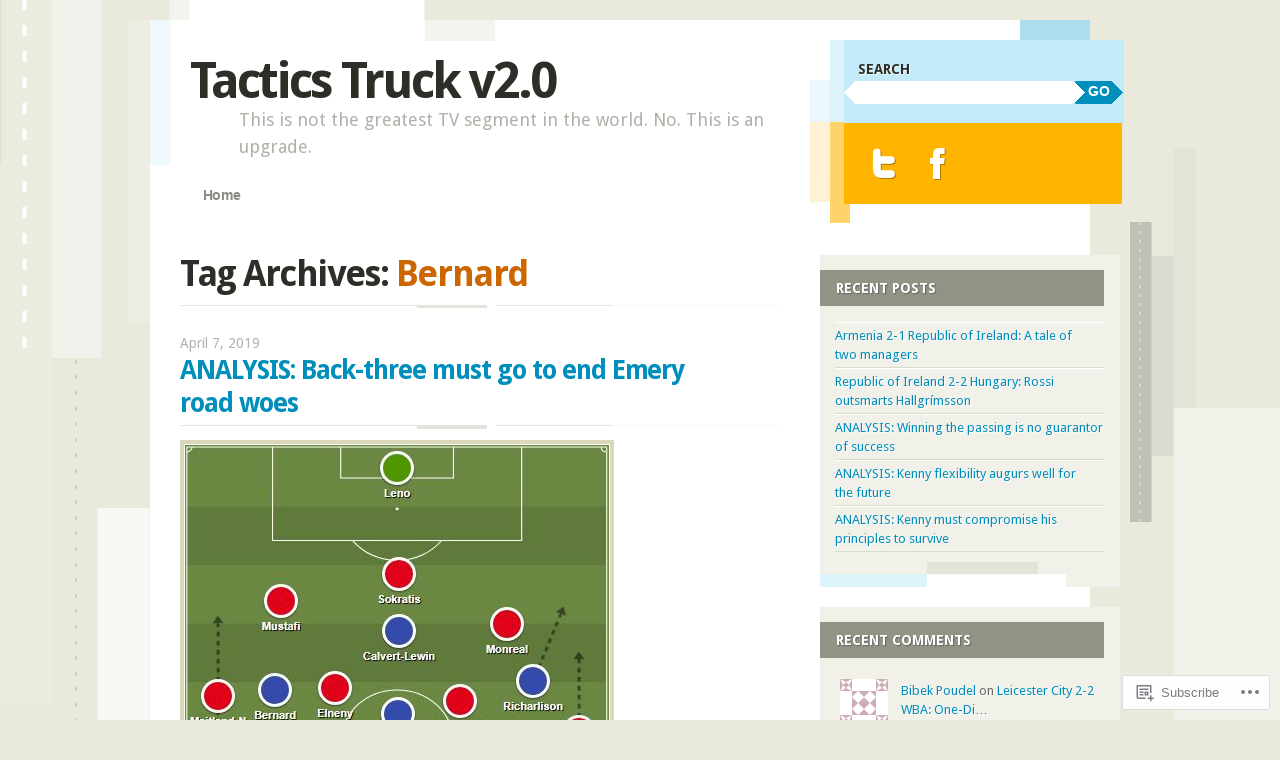

--- FILE ---
content_type: text/html; charset=UTF-8
request_url: https://tacticstruck2.com/tag/bernard/
body_size: 17222
content:
<!DOCTYPE html>
<!--[if IE 8]>
<html id="ie8" lang="en">
<![endif]-->
<!--[if IE 9]>
<html id="ie9" lang="en">
<![endif]-->
<!--[if !(IE)]><!-->
<html lang="en">
<!--<![endif]-->
<head>
<meta charset="UTF-8" />
<meta name="viewport" content="width=device-width" />
<title>Bernard | Tactics Truck v2.0</title>
<link rel="profile" href="http://gmpg.org/xfn/11" />
<link rel="pingback" href="https://tacticstruck2.com/xmlrpc.php" />
<!--[if lt IE 9]>
<script src="https://s0.wp.com/wp-content/themes/pub/splendio/js/html5.js?m=1326922520i" type="text/javascript"></script>
<![endif]-->

<meta name='robots' content='max-image-preview:large' />

<!-- Async WordPress.com Remote Login -->
<script id="wpcom_remote_login_js">
var wpcom_remote_login_extra_auth = '';
function wpcom_remote_login_remove_dom_node_id( element_id ) {
	var dom_node = document.getElementById( element_id );
	if ( dom_node ) { dom_node.parentNode.removeChild( dom_node ); }
}
function wpcom_remote_login_remove_dom_node_classes( class_name ) {
	var dom_nodes = document.querySelectorAll( '.' + class_name );
	for ( var i = 0; i < dom_nodes.length; i++ ) {
		dom_nodes[ i ].parentNode.removeChild( dom_nodes[ i ] );
	}
}
function wpcom_remote_login_final_cleanup() {
	wpcom_remote_login_remove_dom_node_classes( "wpcom_remote_login_msg" );
	wpcom_remote_login_remove_dom_node_id( "wpcom_remote_login_key" );
	wpcom_remote_login_remove_dom_node_id( "wpcom_remote_login_validate" );
	wpcom_remote_login_remove_dom_node_id( "wpcom_remote_login_js" );
	wpcom_remote_login_remove_dom_node_id( "wpcom_request_access_iframe" );
	wpcom_remote_login_remove_dom_node_id( "wpcom_request_access_styles" );
}

// Watch for messages back from the remote login
window.addEventListener( "message", function( e ) {
	if ( e.origin === "https://r-login.wordpress.com" ) {
		var data = {};
		try {
			data = JSON.parse( e.data );
		} catch( e ) {
			wpcom_remote_login_final_cleanup();
			return;
		}

		if ( data.msg === 'LOGIN' ) {
			// Clean up the login check iframe
			wpcom_remote_login_remove_dom_node_id( "wpcom_remote_login_key" );

			var id_regex = new RegExp( /^[0-9]+$/ );
			var token_regex = new RegExp( /^.*|.*|.*$/ );
			if (
				token_regex.test( data.token )
				&& id_regex.test( data.wpcomid )
			) {
				// We have everything we need to ask for a login
				var script = document.createElement( "script" );
				script.setAttribute( "id", "wpcom_remote_login_validate" );
				script.src = '/remote-login.php?wpcom_remote_login=validate'
					+ '&wpcomid=' + data.wpcomid
					+ '&token=' + encodeURIComponent( data.token )
					+ '&host=' + window.location.protocol
					+ '//' + window.location.hostname
					+ '&postid=8649'
					+ '&is_singular=';
				document.body.appendChild( script );
			}

			return;
		}

		// Safari ITP, not logged in, so redirect
		if ( data.msg === 'LOGIN-REDIRECT' ) {
			window.location = 'https://wordpress.com/log-in?redirect_to=' + window.location.href;
			return;
		}

		// Safari ITP, storage access failed, remove the request
		if ( data.msg === 'LOGIN-REMOVE' ) {
			var css_zap = 'html { -webkit-transition: margin-top 1s; transition: margin-top 1s; } /* 9001 */ html { margin-top: 0 !important; } * html body { margin-top: 0 !important; } @media screen and ( max-width: 782px ) { html { margin-top: 0 !important; } * html body { margin-top: 0 !important; } }';
			var style_zap = document.createElement( 'style' );
			style_zap.type = 'text/css';
			style_zap.appendChild( document.createTextNode( css_zap ) );
			document.body.appendChild( style_zap );

			var e = document.getElementById( 'wpcom_request_access_iframe' );
			e.parentNode.removeChild( e );

			document.cookie = 'wordpress_com_login_access=denied; path=/; max-age=31536000';

			return;
		}

		// Safari ITP
		if ( data.msg === 'REQUEST_ACCESS' ) {
			console.log( 'request access: safari' );

			// Check ITP iframe enable/disable knob
			if ( wpcom_remote_login_extra_auth !== 'safari_itp_iframe' ) {
				return;
			}

			// If we are in a "private window" there is no ITP.
			var private_window = false;
			try {
				var opendb = window.openDatabase( null, null, null, null );
			} catch( e ) {
				private_window = true;
			}

			if ( private_window ) {
				console.log( 'private window' );
				return;
			}

			var iframe = document.createElement( 'iframe' );
			iframe.id = 'wpcom_request_access_iframe';
			iframe.setAttribute( 'scrolling', 'no' );
			iframe.setAttribute( 'sandbox', 'allow-storage-access-by-user-activation allow-scripts allow-same-origin allow-top-navigation-by-user-activation' );
			iframe.src = 'https://r-login.wordpress.com/remote-login.php?wpcom_remote_login=request_access&origin=' + encodeURIComponent( data.origin ) + '&wpcomid=' + encodeURIComponent( data.wpcomid );

			var css = 'html { -webkit-transition: margin-top 1s; transition: margin-top 1s; } /* 9001 */ html { margin-top: 46px !important; } * html body { margin-top: 46px !important; } @media screen and ( max-width: 660px ) { html { margin-top: 71px !important; } * html body { margin-top: 71px !important; } #wpcom_request_access_iframe { display: block; height: 71px !important; } } #wpcom_request_access_iframe { border: 0px; height: 46px; position: fixed; top: 0; left: 0; width: 100%; min-width: 100%; z-index: 99999; background: #23282d; } ';

			var style = document.createElement( 'style' );
			style.type = 'text/css';
			style.id = 'wpcom_request_access_styles';
			style.appendChild( document.createTextNode( css ) );
			document.body.appendChild( style );

			document.body.appendChild( iframe );
		}

		if ( data.msg === 'DONE' ) {
			wpcom_remote_login_final_cleanup();
		}
	}
}, false );

// Inject the remote login iframe after the page has had a chance to load
// more critical resources
window.addEventListener( "DOMContentLoaded", function( e ) {
	var iframe = document.createElement( "iframe" );
	iframe.style.display = "none";
	iframe.setAttribute( "scrolling", "no" );
	iframe.setAttribute( "id", "wpcom_remote_login_key" );
	iframe.src = "https://r-login.wordpress.com/remote-login.php"
		+ "?wpcom_remote_login=key"
		+ "&origin=aHR0cHM6Ly90YWN0aWNzdHJ1Y2syLmNvbQ%3D%3D"
		+ "&wpcomid=62265764"
		+ "&time=" + Math.floor( Date.now() / 1000 );
	document.body.appendChild( iframe );
}, false );
</script>
<link rel='dns-prefetch' href='//s0.wp.com' />
<link rel='dns-prefetch' href='//fonts-api.wp.com' />
<link rel="alternate" type="application/rss+xml" title="Tactics Truck v2.0 &raquo; Feed" href="https://tacticstruck2.com/feed/" />
<link rel="alternate" type="application/rss+xml" title="Tactics Truck v2.0 &raquo; Comments Feed" href="https://tacticstruck2.com/comments/feed/" />
<link rel="alternate" type="application/rss+xml" title="Tactics Truck v2.0 &raquo; Bernard Tag Feed" href="https://tacticstruck2.com/tag/bernard/feed/" />
	<script type="text/javascript">
		/* <![CDATA[ */
		function addLoadEvent(func) {
			var oldonload = window.onload;
			if (typeof window.onload != 'function') {
				window.onload = func;
			} else {
				window.onload = function () {
					oldonload();
					func();
				}
			}
		}
		/* ]]> */
	</script>
	<style id='wp-emoji-styles-inline-css'>

	img.wp-smiley, img.emoji {
		display: inline !important;
		border: none !important;
		box-shadow: none !important;
		height: 1em !important;
		width: 1em !important;
		margin: 0 0.07em !important;
		vertical-align: -0.1em !important;
		background: none !important;
		padding: 0 !important;
	}
/*# sourceURL=wp-emoji-styles-inline-css */
</style>
<link crossorigin='anonymous' rel='stylesheet' id='all-css-2-1' href='/wp-content/plugins/gutenberg-core/v22.2.0/build/styles/block-library/style.css?m=1764855221i&cssminify=yes' type='text/css' media='all' />
<style id='wp-block-library-inline-css'>
.has-text-align-justify {
	text-align:justify;
}
.has-text-align-justify{text-align:justify;}

/*# sourceURL=wp-block-library-inline-css */
</style><style id='global-styles-inline-css'>
:root{--wp--preset--aspect-ratio--square: 1;--wp--preset--aspect-ratio--4-3: 4/3;--wp--preset--aspect-ratio--3-4: 3/4;--wp--preset--aspect-ratio--3-2: 3/2;--wp--preset--aspect-ratio--2-3: 2/3;--wp--preset--aspect-ratio--16-9: 16/9;--wp--preset--aspect-ratio--9-16: 9/16;--wp--preset--color--black: #000000;--wp--preset--color--cyan-bluish-gray: #abb8c3;--wp--preset--color--white: #ffffff;--wp--preset--color--pale-pink: #f78da7;--wp--preset--color--vivid-red: #cf2e2e;--wp--preset--color--luminous-vivid-orange: #ff6900;--wp--preset--color--luminous-vivid-amber: #fcb900;--wp--preset--color--light-green-cyan: #7bdcb5;--wp--preset--color--vivid-green-cyan: #00d084;--wp--preset--color--pale-cyan-blue: #8ed1fc;--wp--preset--color--vivid-cyan-blue: #0693e3;--wp--preset--color--vivid-purple: #9b51e0;--wp--preset--gradient--vivid-cyan-blue-to-vivid-purple: linear-gradient(135deg,rgb(6,147,227) 0%,rgb(155,81,224) 100%);--wp--preset--gradient--light-green-cyan-to-vivid-green-cyan: linear-gradient(135deg,rgb(122,220,180) 0%,rgb(0,208,130) 100%);--wp--preset--gradient--luminous-vivid-amber-to-luminous-vivid-orange: linear-gradient(135deg,rgb(252,185,0) 0%,rgb(255,105,0) 100%);--wp--preset--gradient--luminous-vivid-orange-to-vivid-red: linear-gradient(135deg,rgb(255,105,0) 0%,rgb(207,46,46) 100%);--wp--preset--gradient--very-light-gray-to-cyan-bluish-gray: linear-gradient(135deg,rgb(238,238,238) 0%,rgb(169,184,195) 100%);--wp--preset--gradient--cool-to-warm-spectrum: linear-gradient(135deg,rgb(74,234,220) 0%,rgb(151,120,209) 20%,rgb(207,42,186) 40%,rgb(238,44,130) 60%,rgb(251,105,98) 80%,rgb(254,248,76) 100%);--wp--preset--gradient--blush-light-purple: linear-gradient(135deg,rgb(255,206,236) 0%,rgb(152,150,240) 100%);--wp--preset--gradient--blush-bordeaux: linear-gradient(135deg,rgb(254,205,165) 0%,rgb(254,45,45) 50%,rgb(107,0,62) 100%);--wp--preset--gradient--luminous-dusk: linear-gradient(135deg,rgb(255,203,112) 0%,rgb(199,81,192) 50%,rgb(65,88,208) 100%);--wp--preset--gradient--pale-ocean: linear-gradient(135deg,rgb(255,245,203) 0%,rgb(182,227,212) 50%,rgb(51,167,181) 100%);--wp--preset--gradient--electric-grass: linear-gradient(135deg,rgb(202,248,128) 0%,rgb(113,206,126) 100%);--wp--preset--gradient--midnight: linear-gradient(135deg,rgb(2,3,129) 0%,rgb(40,116,252) 100%);--wp--preset--font-size--small: 13px;--wp--preset--font-size--medium: 20px;--wp--preset--font-size--large: 36px;--wp--preset--font-size--x-large: 42px;--wp--preset--font-family--albert-sans: 'Albert Sans', sans-serif;--wp--preset--font-family--alegreya: Alegreya, serif;--wp--preset--font-family--arvo: Arvo, serif;--wp--preset--font-family--bodoni-moda: 'Bodoni Moda', serif;--wp--preset--font-family--bricolage-grotesque: 'Bricolage Grotesque', sans-serif;--wp--preset--font-family--cabin: Cabin, sans-serif;--wp--preset--font-family--chivo: Chivo, sans-serif;--wp--preset--font-family--commissioner: Commissioner, sans-serif;--wp--preset--font-family--cormorant: Cormorant, serif;--wp--preset--font-family--courier-prime: 'Courier Prime', monospace;--wp--preset--font-family--crimson-pro: 'Crimson Pro', serif;--wp--preset--font-family--dm-mono: 'DM Mono', monospace;--wp--preset--font-family--dm-sans: 'DM Sans', sans-serif;--wp--preset--font-family--dm-serif-display: 'DM Serif Display', serif;--wp--preset--font-family--domine: Domine, serif;--wp--preset--font-family--eb-garamond: 'EB Garamond', serif;--wp--preset--font-family--epilogue: Epilogue, sans-serif;--wp--preset--font-family--fahkwang: Fahkwang, sans-serif;--wp--preset--font-family--figtree: Figtree, sans-serif;--wp--preset--font-family--fira-sans: 'Fira Sans', sans-serif;--wp--preset--font-family--fjalla-one: 'Fjalla One', sans-serif;--wp--preset--font-family--fraunces: Fraunces, serif;--wp--preset--font-family--gabarito: Gabarito, system-ui;--wp--preset--font-family--ibm-plex-mono: 'IBM Plex Mono', monospace;--wp--preset--font-family--ibm-plex-sans: 'IBM Plex Sans', sans-serif;--wp--preset--font-family--ibarra-real-nova: 'Ibarra Real Nova', serif;--wp--preset--font-family--instrument-serif: 'Instrument Serif', serif;--wp--preset--font-family--inter: Inter, sans-serif;--wp--preset--font-family--josefin-sans: 'Josefin Sans', sans-serif;--wp--preset--font-family--jost: Jost, sans-serif;--wp--preset--font-family--libre-baskerville: 'Libre Baskerville', serif;--wp--preset--font-family--libre-franklin: 'Libre Franklin', sans-serif;--wp--preset--font-family--literata: Literata, serif;--wp--preset--font-family--lora: Lora, serif;--wp--preset--font-family--merriweather: Merriweather, serif;--wp--preset--font-family--montserrat: Montserrat, sans-serif;--wp--preset--font-family--newsreader: Newsreader, serif;--wp--preset--font-family--noto-sans-mono: 'Noto Sans Mono', sans-serif;--wp--preset--font-family--nunito: Nunito, sans-serif;--wp--preset--font-family--open-sans: 'Open Sans', sans-serif;--wp--preset--font-family--overpass: Overpass, sans-serif;--wp--preset--font-family--pt-serif: 'PT Serif', serif;--wp--preset--font-family--petrona: Petrona, serif;--wp--preset--font-family--piazzolla: Piazzolla, serif;--wp--preset--font-family--playfair-display: 'Playfair Display', serif;--wp--preset--font-family--plus-jakarta-sans: 'Plus Jakarta Sans', sans-serif;--wp--preset--font-family--poppins: Poppins, sans-serif;--wp--preset--font-family--raleway: Raleway, sans-serif;--wp--preset--font-family--roboto: Roboto, sans-serif;--wp--preset--font-family--roboto-slab: 'Roboto Slab', serif;--wp--preset--font-family--rubik: Rubik, sans-serif;--wp--preset--font-family--rufina: Rufina, serif;--wp--preset--font-family--sora: Sora, sans-serif;--wp--preset--font-family--source-sans-3: 'Source Sans 3', sans-serif;--wp--preset--font-family--source-serif-4: 'Source Serif 4', serif;--wp--preset--font-family--space-mono: 'Space Mono', monospace;--wp--preset--font-family--syne: Syne, sans-serif;--wp--preset--font-family--texturina: Texturina, serif;--wp--preset--font-family--urbanist: Urbanist, sans-serif;--wp--preset--font-family--work-sans: 'Work Sans', sans-serif;--wp--preset--spacing--20: 0.44rem;--wp--preset--spacing--30: 0.67rem;--wp--preset--spacing--40: 1rem;--wp--preset--spacing--50: 1.5rem;--wp--preset--spacing--60: 2.25rem;--wp--preset--spacing--70: 3.38rem;--wp--preset--spacing--80: 5.06rem;--wp--preset--shadow--natural: 6px 6px 9px rgba(0, 0, 0, 0.2);--wp--preset--shadow--deep: 12px 12px 50px rgba(0, 0, 0, 0.4);--wp--preset--shadow--sharp: 6px 6px 0px rgba(0, 0, 0, 0.2);--wp--preset--shadow--outlined: 6px 6px 0px -3px rgb(255, 255, 255), 6px 6px rgb(0, 0, 0);--wp--preset--shadow--crisp: 6px 6px 0px rgb(0, 0, 0);}:where(.is-layout-flex){gap: 0.5em;}:where(.is-layout-grid){gap: 0.5em;}body .is-layout-flex{display: flex;}.is-layout-flex{flex-wrap: wrap;align-items: center;}.is-layout-flex > :is(*, div){margin: 0;}body .is-layout-grid{display: grid;}.is-layout-grid > :is(*, div){margin: 0;}:where(.wp-block-columns.is-layout-flex){gap: 2em;}:where(.wp-block-columns.is-layout-grid){gap: 2em;}:where(.wp-block-post-template.is-layout-flex){gap: 1.25em;}:where(.wp-block-post-template.is-layout-grid){gap: 1.25em;}.has-black-color{color: var(--wp--preset--color--black) !important;}.has-cyan-bluish-gray-color{color: var(--wp--preset--color--cyan-bluish-gray) !important;}.has-white-color{color: var(--wp--preset--color--white) !important;}.has-pale-pink-color{color: var(--wp--preset--color--pale-pink) !important;}.has-vivid-red-color{color: var(--wp--preset--color--vivid-red) !important;}.has-luminous-vivid-orange-color{color: var(--wp--preset--color--luminous-vivid-orange) !important;}.has-luminous-vivid-amber-color{color: var(--wp--preset--color--luminous-vivid-amber) !important;}.has-light-green-cyan-color{color: var(--wp--preset--color--light-green-cyan) !important;}.has-vivid-green-cyan-color{color: var(--wp--preset--color--vivid-green-cyan) !important;}.has-pale-cyan-blue-color{color: var(--wp--preset--color--pale-cyan-blue) !important;}.has-vivid-cyan-blue-color{color: var(--wp--preset--color--vivid-cyan-blue) !important;}.has-vivid-purple-color{color: var(--wp--preset--color--vivid-purple) !important;}.has-black-background-color{background-color: var(--wp--preset--color--black) !important;}.has-cyan-bluish-gray-background-color{background-color: var(--wp--preset--color--cyan-bluish-gray) !important;}.has-white-background-color{background-color: var(--wp--preset--color--white) !important;}.has-pale-pink-background-color{background-color: var(--wp--preset--color--pale-pink) !important;}.has-vivid-red-background-color{background-color: var(--wp--preset--color--vivid-red) !important;}.has-luminous-vivid-orange-background-color{background-color: var(--wp--preset--color--luminous-vivid-orange) !important;}.has-luminous-vivid-amber-background-color{background-color: var(--wp--preset--color--luminous-vivid-amber) !important;}.has-light-green-cyan-background-color{background-color: var(--wp--preset--color--light-green-cyan) !important;}.has-vivid-green-cyan-background-color{background-color: var(--wp--preset--color--vivid-green-cyan) !important;}.has-pale-cyan-blue-background-color{background-color: var(--wp--preset--color--pale-cyan-blue) !important;}.has-vivid-cyan-blue-background-color{background-color: var(--wp--preset--color--vivid-cyan-blue) !important;}.has-vivid-purple-background-color{background-color: var(--wp--preset--color--vivid-purple) !important;}.has-black-border-color{border-color: var(--wp--preset--color--black) !important;}.has-cyan-bluish-gray-border-color{border-color: var(--wp--preset--color--cyan-bluish-gray) !important;}.has-white-border-color{border-color: var(--wp--preset--color--white) !important;}.has-pale-pink-border-color{border-color: var(--wp--preset--color--pale-pink) !important;}.has-vivid-red-border-color{border-color: var(--wp--preset--color--vivid-red) !important;}.has-luminous-vivid-orange-border-color{border-color: var(--wp--preset--color--luminous-vivid-orange) !important;}.has-luminous-vivid-amber-border-color{border-color: var(--wp--preset--color--luminous-vivid-amber) !important;}.has-light-green-cyan-border-color{border-color: var(--wp--preset--color--light-green-cyan) !important;}.has-vivid-green-cyan-border-color{border-color: var(--wp--preset--color--vivid-green-cyan) !important;}.has-pale-cyan-blue-border-color{border-color: var(--wp--preset--color--pale-cyan-blue) !important;}.has-vivid-cyan-blue-border-color{border-color: var(--wp--preset--color--vivid-cyan-blue) !important;}.has-vivid-purple-border-color{border-color: var(--wp--preset--color--vivid-purple) !important;}.has-vivid-cyan-blue-to-vivid-purple-gradient-background{background: var(--wp--preset--gradient--vivid-cyan-blue-to-vivid-purple) !important;}.has-light-green-cyan-to-vivid-green-cyan-gradient-background{background: var(--wp--preset--gradient--light-green-cyan-to-vivid-green-cyan) !important;}.has-luminous-vivid-amber-to-luminous-vivid-orange-gradient-background{background: var(--wp--preset--gradient--luminous-vivid-amber-to-luminous-vivid-orange) !important;}.has-luminous-vivid-orange-to-vivid-red-gradient-background{background: var(--wp--preset--gradient--luminous-vivid-orange-to-vivid-red) !important;}.has-very-light-gray-to-cyan-bluish-gray-gradient-background{background: var(--wp--preset--gradient--very-light-gray-to-cyan-bluish-gray) !important;}.has-cool-to-warm-spectrum-gradient-background{background: var(--wp--preset--gradient--cool-to-warm-spectrum) !important;}.has-blush-light-purple-gradient-background{background: var(--wp--preset--gradient--blush-light-purple) !important;}.has-blush-bordeaux-gradient-background{background: var(--wp--preset--gradient--blush-bordeaux) !important;}.has-luminous-dusk-gradient-background{background: var(--wp--preset--gradient--luminous-dusk) !important;}.has-pale-ocean-gradient-background{background: var(--wp--preset--gradient--pale-ocean) !important;}.has-electric-grass-gradient-background{background: var(--wp--preset--gradient--electric-grass) !important;}.has-midnight-gradient-background{background: var(--wp--preset--gradient--midnight) !important;}.has-small-font-size{font-size: var(--wp--preset--font-size--small) !important;}.has-medium-font-size{font-size: var(--wp--preset--font-size--medium) !important;}.has-large-font-size{font-size: var(--wp--preset--font-size--large) !important;}.has-x-large-font-size{font-size: var(--wp--preset--font-size--x-large) !important;}.has-albert-sans-font-family{font-family: var(--wp--preset--font-family--albert-sans) !important;}.has-alegreya-font-family{font-family: var(--wp--preset--font-family--alegreya) !important;}.has-arvo-font-family{font-family: var(--wp--preset--font-family--arvo) !important;}.has-bodoni-moda-font-family{font-family: var(--wp--preset--font-family--bodoni-moda) !important;}.has-bricolage-grotesque-font-family{font-family: var(--wp--preset--font-family--bricolage-grotesque) !important;}.has-cabin-font-family{font-family: var(--wp--preset--font-family--cabin) !important;}.has-chivo-font-family{font-family: var(--wp--preset--font-family--chivo) !important;}.has-commissioner-font-family{font-family: var(--wp--preset--font-family--commissioner) !important;}.has-cormorant-font-family{font-family: var(--wp--preset--font-family--cormorant) !important;}.has-courier-prime-font-family{font-family: var(--wp--preset--font-family--courier-prime) !important;}.has-crimson-pro-font-family{font-family: var(--wp--preset--font-family--crimson-pro) !important;}.has-dm-mono-font-family{font-family: var(--wp--preset--font-family--dm-mono) !important;}.has-dm-sans-font-family{font-family: var(--wp--preset--font-family--dm-sans) !important;}.has-dm-serif-display-font-family{font-family: var(--wp--preset--font-family--dm-serif-display) !important;}.has-domine-font-family{font-family: var(--wp--preset--font-family--domine) !important;}.has-eb-garamond-font-family{font-family: var(--wp--preset--font-family--eb-garamond) !important;}.has-epilogue-font-family{font-family: var(--wp--preset--font-family--epilogue) !important;}.has-fahkwang-font-family{font-family: var(--wp--preset--font-family--fahkwang) !important;}.has-figtree-font-family{font-family: var(--wp--preset--font-family--figtree) !important;}.has-fira-sans-font-family{font-family: var(--wp--preset--font-family--fira-sans) !important;}.has-fjalla-one-font-family{font-family: var(--wp--preset--font-family--fjalla-one) !important;}.has-fraunces-font-family{font-family: var(--wp--preset--font-family--fraunces) !important;}.has-gabarito-font-family{font-family: var(--wp--preset--font-family--gabarito) !important;}.has-ibm-plex-mono-font-family{font-family: var(--wp--preset--font-family--ibm-plex-mono) !important;}.has-ibm-plex-sans-font-family{font-family: var(--wp--preset--font-family--ibm-plex-sans) !important;}.has-ibarra-real-nova-font-family{font-family: var(--wp--preset--font-family--ibarra-real-nova) !important;}.has-instrument-serif-font-family{font-family: var(--wp--preset--font-family--instrument-serif) !important;}.has-inter-font-family{font-family: var(--wp--preset--font-family--inter) !important;}.has-josefin-sans-font-family{font-family: var(--wp--preset--font-family--josefin-sans) !important;}.has-jost-font-family{font-family: var(--wp--preset--font-family--jost) !important;}.has-libre-baskerville-font-family{font-family: var(--wp--preset--font-family--libre-baskerville) !important;}.has-libre-franklin-font-family{font-family: var(--wp--preset--font-family--libre-franklin) !important;}.has-literata-font-family{font-family: var(--wp--preset--font-family--literata) !important;}.has-lora-font-family{font-family: var(--wp--preset--font-family--lora) !important;}.has-merriweather-font-family{font-family: var(--wp--preset--font-family--merriweather) !important;}.has-montserrat-font-family{font-family: var(--wp--preset--font-family--montserrat) !important;}.has-newsreader-font-family{font-family: var(--wp--preset--font-family--newsreader) !important;}.has-noto-sans-mono-font-family{font-family: var(--wp--preset--font-family--noto-sans-mono) !important;}.has-nunito-font-family{font-family: var(--wp--preset--font-family--nunito) !important;}.has-open-sans-font-family{font-family: var(--wp--preset--font-family--open-sans) !important;}.has-overpass-font-family{font-family: var(--wp--preset--font-family--overpass) !important;}.has-pt-serif-font-family{font-family: var(--wp--preset--font-family--pt-serif) !important;}.has-petrona-font-family{font-family: var(--wp--preset--font-family--petrona) !important;}.has-piazzolla-font-family{font-family: var(--wp--preset--font-family--piazzolla) !important;}.has-playfair-display-font-family{font-family: var(--wp--preset--font-family--playfair-display) !important;}.has-plus-jakarta-sans-font-family{font-family: var(--wp--preset--font-family--plus-jakarta-sans) !important;}.has-poppins-font-family{font-family: var(--wp--preset--font-family--poppins) !important;}.has-raleway-font-family{font-family: var(--wp--preset--font-family--raleway) !important;}.has-roboto-font-family{font-family: var(--wp--preset--font-family--roboto) !important;}.has-roboto-slab-font-family{font-family: var(--wp--preset--font-family--roboto-slab) !important;}.has-rubik-font-family{font-family: var(--wp--preset--font-family--rubik) !important;}.has-rufina-font-family{font-family: var(--wp--preset--font-family--rufina) !important;}.has-sora-font-family{font-family: var(--wp--preset--font-family--sora) !important;}.has-source-sans-3-font-family{font-family: var(--wp--preset--font-family--source-sans-3) !important;}.has-source-serif-4-font-family{font-family: var(--wp--preset--font-family--source-serif-4) !important;}.has-space-mono-font-family{font-family: var(--wp--preset--font-family--space-mono) !important;}.has-syne-font-family{font-family: var(--wp--preset--font-family--syne) !important;}.has-texturina-font-family{font-family: var(--wp--preset--font-family--texturina) !important;}.has-urbanist-font-family{font-family: var(--wp--preset--font-family--urbanist) !important;}.has-work-sans-font-family{font-family: var(--wp--preset--font-family--work-sans) !important;}
/*# sourceURL=global-styles-inline-css */
</style>

<style id='classic-theme-styles-inline-css'>
/*! This file is auto-generated */
.wp-block-button__link{color:#fff;background-color:#32373c;border-radius:9999px;box-shadow:none;text-decoration:none;padding:calc(.667em + 2px) calc(1.333em + 2px);font-size:1.125em}.wp-block-file__button{background:#32373c;color:#fff;text-decoration:none}
/*# sourceURL=/wp-includes/css/classic-themes.min.css */
</style>
<link crossorigin='anonymous' rel='stylesheet' id='all-css-4-1' href='/_static/??-eJx9jEEOAiEQBD/kQECjeDC+ZWEnijIwYWA3/l72op689KFTVXplCCU3zE1z6reYRYfiUwlP0VYZpwxIJE4IFRd10HOU9iFA2iuhCiI7/ROiDt9WxfETT20jCOc4YUIa2D9t5eGA91xRBMZS7ATtPkTZvCtdzNEZt7f2fHq8Afl7R7w=&cssminify=yes' type='text/css' media='all' />
<link rel='stylesheet' id='droid-sans-css' href='https://fonts-api.wp.com/css?family=Droid+Sans%3Aregular%2Cbold&#038;ver=20120821' media='all' />
<link crossorigin='anonymous' rel='stylesheet' id='all-css-6-1' href='/_static/??-eJyFi9EKwjAMAH/IGEbHxAfxW7YaayRNytIy/PtNfFEEfbuDO1wKRNNKWrHeKJNjaRN6EdILG3p9CO2j+w7/lKzxVcNSouWvJzco0hKr40yTWNow4Va96a8pkYFYHCubfghcZeT5uZ7zqTv03XAMoQ/3Fbf7UVI=&cssminify=yes' type='text/css' media='all' />
<link crossorigin='anonymous' rel='stylesheet' id='print-css-7-1' href='/wp-content/mu-plugins/global-print/global-print.css?m=1465851035i&cssminify=yes' type='text/css' media='print' />
<style id='jetpack-global-styles-frontend-style-inline-css'>
:root { --font-headings: unset; --font-base: unset; --font-headings-default: -apple-system,BlinkMacSystemFont,"Segoe UI",Roboto,Oxygen-Sans,Ubuntu,Cantarell,"Helvetica Neue",sans-serif; --font-base-default: -apple-system,BlinkMacSystemFont,"Segoe UI",Roboto,Oxygen-Sans,Ubuntu,Cantarell,"Helvetica Neue",sans-serif;}
/*# sourceURL=jetpack-global-styles-frontend-style-inline-css */
</style>
<link crossorigin='anonymous' rel='stylesheet' id='all-css-10-1' href='/wp-content/themes/h4/global.css?m=1420737423i&cssminify=yes' type='text/css' media='all' />
<script type="text/javascript" id="wpcom-actionbar-placeholder-js-extra">
/* <![CDATA[ */
var actionbardata = {"siteID":"62265764","postID":"0","siteURL":"https://tacticstruck2.com","xhrURL":"https://tacticstruck2.com/wp-admin/admin-ajax.php","nonce":"f23bfaeb8e","isLoggedIn":"","statusMessage":"","subsEmailDefault":"instantly","proxyScriptUrl":"https://s0.wp.com/wp-content/js/wpcom-proxy-request.js?m=1513050504i&amp;ver=20211021","i18n":{"followedText":"New posts from this site will now appear in your \u003Ca href=\"https://wordpress.com/reader\"\u003EReader\u003C/a\u003E","foldBar":"Collapse this bar","unfoldBar":"Expand this bar","shortLinkCopied":"Shortlink copied to clipboard."}};
//# sourceURL=wpcom-actionbar-placeholder-js-extra
/* ]]> */
</script>
<script type="text/javascript" id="jetpack-mu-wpcom-settings-js-before">
/* <![CDATA[ */
var JETPACK_MU_WPCOM_SETTINGS = {"assetsUrl":"https://s0.wp.com/wp-content/mu-plugins/jetpack-mu-wpcom-plugin/moon/jetpack_vendor/automattic/jetpack-mu-wpcom/src/build/"};
//# sourceURL=jetpack-mu-wpcom-settings-js-before
/* ]]> */
</script>
<script crossorigin='anonymous' type='text/javascript'  src='/_static/??-eJyFjUsOwjAMBS9E6kLFb4E4C6SmdZQ4IXbU9vZNJZDYsXqLmdGDKRkbWZEVnED2alKO89I42UFlxNaXHmWD7l0wL59pAvFfyQQa8kPxV/6+6YihJqk8QZJH7ilu/auwVYos1b+H2/58aI9de7pc3QqWfz7T'></script>
<script type="text/javascript" id="rlt-proxy-js-after">
/* <![CDATA[ */
	rltInitialize( {"token":null,"iframeOrigins":["https:\/\/widgets.wp.com"]} );
//# sourceURL=rlt-proxy-js-after
/* ]]> */
</script>
<link rel="EditURI" type="application/rsd+xml" title="RSD" href="https://tacticstruck2.wordpress.com/xmlrpc.php?rsd" />
<meta name="generator" content="WordPress.com" />

<!-- Jetpack Open Graph Tags -->
<meta property="og:type" content="website" />
<meta property="og:title" content="Bernard &#8211; Tactics Truck v2.0" />
<meta property="og:url" content="https://tacticstruck2.com/tag/bernard/" />
<meta property="og:site_name" content="Tactics Truck v2.0" />
<meta property="og:image" content="https://s0.wp.com/i/blank.jpg?m=1383295312i" />
<meta property="og:image:width" content="200" />
<meta property="og:image:height" content="200" />
<meta property="og:image:alt" content="" />
<meta property="og:locale" content="en_US" />
<meta name="twitter:creator" content="@alanob2112" />
<meta name="twitter:site" content="@alanob2112" />

<!-- End Jetpack Open Graph Tags -->
<link rel="shortcut icon" type="image/x-icon" href="https://s0.wp.com/i/favicon.ico?m=1713425267i" sizes="16x16 24x24 32x32 48x48" />
<link rel="icon" type="image/x-icon" href="https://s0.wp.com/i/favicon.ico?m=1713425267i" sizes="16x16 24x24 32x32 48x48" />
<link rel="apple-touch-icon" href="https://s0.wp.com/i/webclip.png?m=1713868326i" />
<link rel='openid.server' href='https://tacticstruck2.com/?openidserver=1' />
<link rel='openid.delegate' href='https://tacticstruck2.com/' />
<link rel="search" type="application/opensearchdescription+xml" href="https://tacticstruck2.com/osd.xml" title="Tactics Truck v2.0" />
<link rel="search" type="application/opensearchdescription+xml" href="https://s1.wp.com/opensearch.xml" title="WordPress.com" />
<style type="text/css">.recentcomments a{display:inline !important;padding:0 !important;margin:0 !important;}</style>		<style type="text/css">
			.recentcomments a {
				display: inline !important;
				padding: 0 !important;
				margin: 0 !important;
			}

			table.recentcommentsavatartop img.avatar, table.recentcommentsavatarend img.avatar {
				border: 0px;
				margin: 0;
			}

			table.recentcommentsavatartop a, table.recentcommentsavatarend a {
				border: 0px !important;
				background-color: transparent !important;
			}

			td.recentcommentsavatarend, td.recentcommentsavatartop {
				padding: 0px 0px 1px 0px;
				margin: 0px;
			}

			td.recentcommentstextend {
				border: none !important;
				padding: 0px 0px 2px 10px;
			}

			.rtl td.recentcommentstextend {
				padding: 0px 10px 2px 0px;
			}

			td.recentcommentstexttop {
				border: none;
				padding: 0px 0px 0px 10px;
			}

			.rtl td.recentcommentstexttop {
				padding: 0px 10px 0px 0px;
			}
		</style>
		<meta name="description" content="Posts about Bernard written by Alan O&#039;Brien" />
			<link rel="stylesheet" id="custom-css-css" type="text/css" href="https://s0.wp.com/?custom-css=1&#038;csblog=4dgaw&#038;cscache=6&#038;csrev=5" />
			</head>

<body class="archive tag tag-bernard tag-98686 wp-theme-pubsplendio customizer-styles-applied jetpack-reblog-enabled">
	<div id="wrapper" class="hfeed">
				<div id="header">
			<div id="branding">
				<header id="masthead" role="banner">
					<hgroup>
						<h1 class="site-title"><a href="https://tacticstruck2.com/" title="Tactics Truck v2.0" rel="home">Tactics Truck v2.0</a></h1>
						<h2 class="site-description">This is not the greatest TV segment in the world. No. This is an upgrade.</h2>
					</hgroup>

					<nav role="navigation" class="site-navigation">
						<h1 class="assistive-text">Main menu</h1>
						<div class="assistive-text skip-link"><a href="#content" title="Skip to content">Skip to content</a></div>

						<div class="menu"><ul>
<li ><a href="https://tacticstruck2.com/">Home</a></li></ul></div>
					</nav>
				</header>
			</div><!-- #branding -->

			<div id="header-auxiliary">
				<div class="header-search">
					<form method="get" action="#">
						<fieldset>
							<p class="search-title">Search</p>
							<input type="text" value="" name="s" /><button type="submit">GO</button>
						 </fieldset>
					 </form>
				 </div><!-- .header-search -->

									 <div class="syndicate">
						  <ul class="fade">
							
															<li><a class="twitter-link" href="https://twitter.com/alanob2112" title="Twitter"><span>Twitter</span></a></li>
							
															<li><a class="facebook-link" href="https://www.facebook.com/alanob" title="Facebook"><span>Facebook</span></a></li>
													</ul>
					 </div><!-- .syndicate -->
							</div><!-- #header-auxiliary -->

			<div id="header-image" role="banner">
							</div><!-- #header-image -->
		</div><!-- #header -->

		<div id="container">
		<section id="primary">
			<div id="content" role="main">

			
				<header class="page-header">
					<h1 class="page-title">
						Tag Archives: <span>Bernard</span>					</h1>
									</header>

				
								
					
<article id="post-8649" class="post-8649 post type-post status-publish format-standard has-post-thumbnail hentry category-england category-premier-league tag-alexandre-lacazette tag-arsenal tag-bernard tag-dominic-calvert-lewin tag-english-premier-league tag-everton tag-everton-1-0-arsenal tag-gylfi-sigurdsson tag-henrikh-mkhitaryan tag-marco-silva tag-mesut-ozil tag-phil-jagielka tag-seamus-coleman tag-unai-emery">
	<header class="entry-header">
					<div class="entry-date">
				<a href="https://tacticstruck2.com/2019/04/07/analysis-back-three-must-go-to-end-emery-road-woes/" title="4:39 pm" rel="bookmark"><time class="entry-date" datetime="2019-04-07T16:39:35+00:00" pubdate>April 7, 2019</time></a>			</div><!-- .entry-date -->
							<h1 class="entry-title"><a href="https://tacticstruck2.com/2019/04/07/analysis-back-three-must-go-to-end-emery-road-woes/" rel="bookmark">ANALYSIS: Back-three must go to end Emery road&nbsp;woes</a></h1>
			</header><!-- .entry-header -->

		<div class="entry-content">
		<div class="entry-thumbnail"><a href="https://tacticstruck2.com/2019/04/07/analysis-back-three-must-go-to-end-emery-road-woes/" title="Permalink to ANALYSIS: Back-three must go to end Emery road&nbsp;woes" rel="bookmark"><img width="424" height="591" src="https://tacticstruck2.com/wp-content/uploads/2019/04/evears_2019.jpg?w=424" class="attachment-large size-large wp-post-image" alt="" decoding="async" srcset="https://tacticstruck2.com/wp-content/uploads/2019/04/evears_2019.jpg 424w, https://tacticstruck2.com/wp-content/uploads/2019/04/evears_2019.jpg?w=108 108w, https://tacticstruck2.com/wp-content/uploads/2019/04/evears_2019.jpg?w=215 215w" sizes="(max-width: 424px) 100vw, 424px" data-attachment-id="8650" data-permalink="https://tacticstruck2.com/2019/04/07/analysis-back-three-must-go-to-end-emery-road-woes/evears_2019/#main" data-orig-file="https://tacticstruck2.com/wp-content/uploads/2019/04/evears_2019.jpg" data-orig-size="424,591" data-comments-opened="1" data-image-meta="{&quot;aperture&quot;:&quot;0&quot;,&quot;credit&quot;:&quot;Alan O&#039;Brien&quot;,&quot;camera&quot;:&quot;&quot;,&quot;caption&quot;:&quot;&quot;,&quot;created_timestamp&quot;:&quot;1554653937&quot;,&quot;copyright&quot;:&quot;&quot;,&quot;focal_length&quot;:&quot;0&quot;,&quot;iso&quot;:&quot;0&quot;,&quot;shutter_speed&quot;:&quot;0&quot;,&quot;title&quot;:&quot;&quot;,&quot;orientation&quot;:&quot;0&quot;}" data-image-title="EVEARS_2019" data-image-description="" data-image-caption="" data-medium-file="https://tacticstruck2.com/wp-content/uploads/2019/04/evears_2019.jpg?w=215" data-large-file="https://tacticstruck2.com/wp-content/uploads/2019/04/evears_2019.jpg?w=424" /></a></div>		<h4><strong><em>Alan O&#8217;Brien</em></strong>  <a href="https://twitter.com/alanob2112" class="twitter-follow-button" data-show-count="false" data-text-color="#333333" data-link-color="#ec8500">Follow @alanob2112</a></h4>
<p>With six Premier League games remaining, Arsenal have already matched last season&#8217;s 63-point tally. Notwithstanding some early teething problems, few would dispute that Unai Emery has quickly swept up the mess left by his predecessor, Arsene Wenger. The Gunners&#8217; longstanding problem with travel sickness, however, is proving more difficult to remedy. Arsenal possess only the 10th-best away record in this league. And Emery has only his own tactical uncertainty to blame. <a href="https://tacticstruck2.com/2019/04/07/analysis-back-three-must-go-to-end-emery-road-woes/#more-8649" class="more-link">Continue reading <span class="meta-nav">&rarr;</span></a></p>
			</div><!-- .entry-content -->
	
	<ul class="entry-meta fade">
								<li class="cat-links">
				Posted in <a href="https://tacticstruck2.com/category/england/" rel="category tag">England</a>, <a href="https://tacticstruck2.com/category/england/premier-league/" rel="category tag">Premier League</a>			</li>
			
			<li class="tag-links">Tagged <a href="https://tacticstruck2.com/tag/alexandre-lacazette/" rel="tag">Alexandre Lacazette</a>, <a href="https://tacticstruck2.com/tag/arsenal/" rel="tag">Arsenal</a>, <a href="https://tacticstruck2.com/tag/bernard/" rel="tag">Bernard</a>, <a href="https://tacticstruck2.com/tag/dominic-calvert-lewin/" rel="tag">Dominic Calvert-Lewin</a>, <a href="https://tacticstruck2.com/tag/english-premier-league/" rel="tag">English Premier League</a>, <a href="https://tacticstruck2.com/tag/everton/" rel="tag">Everton</a>, <a href="https://tacticstruck2.com/tag/everton-1-0-arsenal/" rel="tag">Everton 1-0 Arsenal</a>, <a href="https://tacticstruck2.com/tag/gylfi-sigurdsson/" rel="tag">Gylfi Sigurdsson</a>, <a href="https://tacticstruck2.com/tag/henrikh-mkhitaryan/" rel="tag">Henrikh Mkhitaryan</a>, <a href="https://tacticstruck2.com/tag/marco-silva/" rel="tag">Marco Silva</a>, <a href="https://tacticstruck2.com/tag/mesut-ozil/" rel="tag">Mesut Ozil</a>, <a href="https://tacticstruck2.com/tag/phil-jagielka/" rel="tag">Phil Jagielka</a>, <a href="https://tacticstruck2.com/tag/seamus-coleman/" rel="tag">Seamus Coleman</a>, <a href="https://tacticstruck2.com/tag/unai-emery/" rel="tag">Unai Emery</a></li>
		
				<li class="comments-link"><a href="https://tacticstruck2.com/2019/04/07/analysis-back-three-must-go-to-end-emery-road-woes/#respond">Leave a comment</a></li>
		
			</ul><!-- #entry-meta -->
</article><!-- #post-8649 -->
				
					<nav id="nav-below" class="site-navigation paging-navigation">
		<h1 class="assistive-text">Post navigation</h1>

	
	</nav><!-- #nav-below -->
	
			
			</div><!-- #content -->
		</section><!-- #primary -->

		<div id="secondary" class="widget-area" role="complementary">
						
		<aside id="recent-posts-2" class="widget widget_recent_entries">
		<h1 class="widget-title">Recent Posts</h1>
		<ul>
											<li>
					<a href="https://tacticstruck2.com/2025/09/10/armenia-2-1-republic-of-ireland-a-tale-of-two-managers/">Armenia 2-1 Republic of Ireland: A tale of two&nbsp;managers</a>
									</li>
											<li>
					<a href="https://tacticstruck2.com/2025/09/08/republic-of-ireland-2-2-hungary-rossi-outsmarts-hallgrimsson/">Republic of Ireland 2-2 Hungary: Rossi outsmarts&nbsp;Hallgrímsson</a>
									</li>
											<li>
					<a href="https://tacticstruck2.com/2020/10/16/analysis-winning-the-passing-is-no-guarantor-of-success/">ANALYSIS: Winning the passing is no guarantor of&nbsp;success</a>
									</li>
											<li>
					<a href="https://tacticstruck2.com/2020/10/09/analysis-kenny-flexibility-augurs-well-for-the-future/">ANALYSIS: Kenny flexibility augurs well for the&nbsp;future</a>
									</li>
											<li>
					<a href="https://tacticstruck2.com/2020/09/06/analysis-kenny-must-compromise-his-principles-to-survive/">ANALYSIS: Kenny must compromise his principles to&nbsp;survive</a>
									</li>
					</ul>

		</aside><aside id="recent-comments-2" class="widget widget_recent_comments"><h1 class="widget-title">Recent Comments</h1>				<table class="recentcommentsavatar" cellspacing="0" cellpadding="0" border="0">
					<tr><td title="Bibek Poudel" class="recentcommentsavatartop" style="height:48px; width:48px;"><a href="https://medium.com/@bibek.poudel" rel="nofollow"><img referrerpolicy="no-referrer" alt='Bibek Poudel&#039;s avatar' src='https://1.gravatar.com/avatar/1ddcc181705e25fef37ed1aeafd6963c5598806b9519d333a08c377548772be3?s=48&#038;d=identicon&#038;r=G' srcset='https://1.gravatar.com/avatar/1ddcc181705e25fef37ed1aeafd6963c5598806b9519d333a08c377548772be3?s=48&#038;d=identicon&#038;r=G 1x, https://1.gravatar.com/avatar/1ddcc181705e25fef37ed1aeafd6963c5598806b9519d333a08c377548772be3?s=72&#038;d=identicon&#038;r=G 1.5x, https://1.gravatar.com/avatar/1ddcc181705e25fef37ed1aeafd6963c5598806b9519d333a08c377548772be3?s=96&#038;d=identicon&#038;r=G 2x, https://1.gravatar.com/avatar/1ddcc181705e25fef37ed1aeafd6963c5598806b9519d333a08c377548772be3?s=144&#038;d=identicon&#038;r=G 3x, https://1.gravatar.com/avatar/1ddcc181705e25fef37ed1aeafd6963c5598806b9519d333a08c377548772be3?s=192&#038;d=identicon&#038;r=G 4x' class='avatar avatar-48' height='48' width='48' loading='lazy' decoding='async' /></a></td><td class="recentcommentstexttop" style=""><a href="https://medium.com/@bibek.poudel" rel="nofollow">Bibek Poudel</a> on <a href="https://tacticstruck2.com/2016/03/01/leicester-city-2-2-wba-one-dimensionality-of-unlucky-leicester-may-be-overstated/comment-page-1/#comment-17158">Leicester City 2-2 WBA: One-Di&hellip;</a></td></tr><tr><td title="ANALYSIS: Winning the passing is no guarantor of success | Tactics Truck v2.0" class="recentcommentsavatarend" style="height:48px; width:48px;"><a href="https://tacticstruck2.com/2020/10/16/analysis-winning-the-passing-is-no-guarantor-of-success/" rel="nofollow"></a></td><td class="recentcommentstextend" style=""><a href="https://tacticstruck2.com/2020/10/16/analysis-winning-the-passing-is-no-guarantor-of-success/" rel="nofollow">ANALYSIS: Winning th&hellip;</a> on <a href="https://tacticstruck2.com/2020/10/09/analysis-kenny-flexibility-augurs-well-for-the-future/comment-page-1/#comment-16238">ANALYSIS: Kenny flexibility au&hellip;</a></td></tr><tr><td title="Melbourne Marvels" class="recentcommentsavatarend" style="height:48px; width:48px;"><a href="http://melbinmarvels.wordpress.com" rel="nofollow"><img referrerpolicy="no-referrer" alt='Melbourne Marvels&#039;s avatar' src='https://1.gravatar.com/avatar/72ab3f8982f5923d0c17923fc281a665ed3b7902eb1327d5988825c522562a75?s=48&#038;d=identicon&#038;r=G' srcset='https://1.gravatar.com/avatar/72ab3f8982f5923d0c17923fc281a665ed3b7902eb1327d5988825c522562a75?s=48&#038;d=identicon&#038;r=G 1x, https://1.gravatar.com/avatar/72ab3f8982f5923d0c17923fc281a665ed3b7902eb1327d5988825c522562a75?s=72&#038;d=identicon&#038;r=G 1.5x, https://1.gravatar.com/avatar/72ab3f8982f5923d0c17923fc281a665ed3b7902eb1327d5988825c522562a75?s=96&#038;d=identicon&#038;r=G 2x, https://1.gravatar.com/avatar/72ab3f8982f5923d0c17923fc281a665ed3b7902eb1327d5988825c522562a75?s=144&#038;d=identicon&#038;r=G 3x, https://1.gravatar.com/avatar/72ab3f8982f5923d0c17923fc281a665ed3b7902eb1327d5988825c522562a75?s=192&#038;d=identicon&#038;r=G 4x' class='avatar avatar-48' height='48' width='48' loading='lazy' decoding='async' /></a></td><td class="recentcommentstextend" style=""><a href="http://melbinmarvels.wordpress.com" rel="nofollow">Melbourne Marvels</a> on <a href="https://tacticstruck2.com/2020/10/09/analysis-kenny-flexibility-augurs-well-for-the-future/comment-page-1/#comment-16233">ANALYSIS: Kenny flexibility au&hellip;</a></td></tr><tr><td title="ANALYSIS: Kenny flexibility augurs well for the future | Tactics Truck v2.0" class="recentcommentsavatarend" style="height:48px; width:48px;"><a href="https://tacticstruck2.com/2020/10/09/analysis-kenny-flexibility-augurs-well-for-the-future/" rel="nofollow"></a></td><td class="recentcommentstextend" style=""><a href="https://tacticstruck2.com/2020/10/09/analysis-kenny-flexibility-augurs-well-for-the-future/" rel="nofollow">ANALYSIS: Kenny flex&hellip;</a> on <a href="https://tacticstruck2.com/2020/09/06/analysis-kenny-must-compromise-his-principles-to-survive/comment-page-1/#comment-16230">ANALYSIS: Kenny must compromis&hellip;</a></td></tr><tr><td title="ANALYSIS: Kenny flexibility augurs well for the future | Tactics Truck v2.0" class="recentcommentsavatarend" style="height:48px; width:48px;"><a href="https://tacticstruck2.com/2020/10/09/analysis-kenny-flexibility-augurs-well-for-the-future/" rel="nofollow"></a></td><td class="recentcommentstextend" style=""><a href="https://tacticstruck2.com/2020/10/09/analysis-kenny-flexibility-augurs-well-for-the-future/" rel="nofollow">ANALYSIS: Kenny flex&hellip;</a> on <a href="https://tacticstruck2.com/2020/09/03/analysis-kennys-vision-of-mccarthy-is-a-mirage/comment-page-1/#comment-16229">ANALYSIS: Kenny&#8217;s vision&hellip;</a></td></tr>				</table>
				</aside><aside id="archives-2" class="widget widget_archive"><h1 class="widget-title">Archives</h1>
			<ul>
					<li><a href='https://tacticstruck2.com/2025/09/'>September 2025</a></li>
	<li><a href='https://tacticstruck2.com/2020/10/'>October 2020</a></li>
	<li><a href='https://tacticstruck2.com/2020/09/'>September 2020</a></li>
	<li><a href='https://tacticstruck2.com/2019/04/'>April 2019</a></li>
	<li><a href='https://tacticstruck2.com/2019/03/'>March 2019</a></li>
	<li><a href='https://tacticstruck2.com/2019/02/'>February 2019</a></li>
	<li><a href='https://tacticstruck2.com/2019/01/'>January 2019</a></li>
	<li><a href='https://tacticstruck2.com/2018/12/'>December 2018</a></li>
	<li><a href='https://tacticstruck2.com/2018/11/'>November 2018</a></li>
	<li><a href='https://tacticstruck2.com/2018/10/'>October 2018</a></li>
	<li><a href='https://tacticstruck2.com/2018/09/'>September 2018</a></li>
	<li><a href='https://tacticstruck2.com/2018/08/'>August 2018</a></li>
	<li><a href='https://tacticstruck2.com/2018/07/'>July 2018</a></li>
	<li><a href='https://tacticstruck2.com/2018/06/'>June 2018</a></li>
	<li><a href='https://tacticstruck2.com/2018/05/'>May 2018</a></li>
	<li><a href='https://tacticstruck2.com/2018/04/'>April 2018</a></li>
	<li><a href='https://tacticstruck2.com/2018/03/'>March 2018</a></li>
	<li><a href='https://tacticstruck2.com/2018/02/'>February 2018</a></li>
	<li><a href='https://tacticstruck2.com/2018/01/'>January 2018</a></li>
	<li><a href='https://tacticstruck2.com/2017/12/'>December 2017</a></li>
	<li><a href='https://tacticstruck2.com/2017/11/'>November 2017</a></li>
	<li><a href='https://tacticstruck2.com/2017/10/'>October 2017</a></li>
	<li><a href='https://tacticstruck2.com/2017/09/'>September 2017</a></li>
	<li><a href='https://tacticstruck2.com/2017/08/'>August 2017</a></li>
	<li><a href='https://tacticstruck2.com/2017/07/'>July 2017</a></li>
	<li><a href='https://tacticstruck2.com/2017/06/'>June 2017</a></li>
	<li><a href='https://tacticstruck2.com/2017/05/'>May 2017</a></li>
	<li><a href='https://tacticstruck2.com/2017/04/'>April 2017</a></li>
	<li><a href='https://tacticstruck2.com/2017/03/'>March 2017</a></li>
	<li><a href='https://tacticstruck2.com/2017/02/'>February 2017</a></li>
	<li><a href='https://tacticstruck2.com/2017/01/'>January 2017</a></li>
	<li><a href='https://tacticstruck2.com/2016/12/'>December 2016</a></li>
	<li><a href='https://tacticstruck2.com/2016/11/'>November 2016</a></li>
	<li><a href='https://tacticstruck2.com/2016/10/'>October 2016</a></li>
	<li><a href='https://tacticstruck2.com/2016/09/'>September 2016</a></li>
	<li><a href='https://tacticstruck2.com/2016/08/'>August 2016</a></li>
	<li><a href='https://tacticstruck2.com/2016/07/'>July 2016</a></li>
	<li><a href='https://tacticstruck2.com/2016/06/'>June 2016</a></li>
	<li><a href='https://tacticstruck2.com/2016/05/'>May 2016</a></li>
	<li><a href='https://tacticstruck2.com/2016/04/'>April 2016</a></li>
	<li><a href='https://tacticstruck2.com/2016/03/'>March 2016</a></li>
	<li><a href='https://tacticstruck2.com/2016/02/'>February 2016</a></li>
	<li><a href='https://tacticstruck2.com/2016/01/'>January 2016</a></li>
	<li><a href='https://tacticstruck2.com/2015/12/'>December 2015</a></li>
	<li><a href='https://tacticstruck2.com/2015/11/'>November 2015</a></li>
	<li><a href='https://tacticstruck2.com/2015/10/'>October 2015</a></li>
	<li><a href='https://tacticstruck2.com/2014/12/'>December 2014</a></li>
	<li><a href='https://tacticstruck2.com/2014/11/'>November 2014</a></li>
	<li><a href='https://tacticstruck2.com/2014/10/'>October 2014</a></li>
	<li><a href='https://tacticstruck2.com/2014/09/'>September 2014</a></li>
	<li><a href='https://tacticstruck2.com/2014/08/'>August 2014</a></li>
	<li><a href='https://tacticstruck2.com/2014/04/'>April 2014</a></li>
	<li><a href='https://tacticstruck2.com/2014/03/'>March 2014</a></li>
	<li><a href='https://tacticstruck2.com/2014/02/'>February 2014</a></li>
	<li><a href='https://tacticstruck2.com/2014/01/'>January 2014</a></li>
			</ul>

			</aside><aside id="categories-2" class="widget widget_categories"><h1 class="widget-title">Categories</h1>
			<ul>
					<li class="cat-item cat-item-9107"><a href="https://tacticstruck2.com/category/european-club-competitions/champions-league/">Champions League</a>
</li>
	<li class="cat-item cat-item-287940"><a href="https://tacticstruck2.com/category/england/community-shield/">Community Shield</a>
</li>
	<li class="cat-item cat-item-1311"><a href="https://tacticstruck2.com/category/england/">England</a>
</li>
	<li class="cat-item cat-item-570278"><a href="https://tacticstruck2.com/category/internationals/euro-2016/">Euro 2016</a>
</li>
	<li class="cat-item cat-item-596868403"><a href="https://tacticstruck2.com/category/internationals/euro-2020-qualifiers/">Euro 2020 Qualifiers</a>
</li>
	<li class="cat-item cat-item-11538129"><a href="https://tacticstruck2.com/category/european-club-competitions/europa-league/">Europa League</a>
</li>
	<li class="cat-item cat-item-7608536"><a href="https://tacticstruck2.com/category/european-club-competitions/">European Club Competitions</a>
</li>
	<li class="cat-item cat-item-12896"><a href="https://tacticstruck2.com/category/england/fa-cup/">FA Cup</a>
</li>
	<li class="cat-item cat-item-2466729"><a href="https://tacticstruck2.com/category/ireland/fai-cup/">FAI Cup</a>
</li>
	<li class="cat-item cat-item-23030436"><a href="https://tacticstruck2.com/category/internationals/fifa-world-cup-2018/">FIFA World Cup 2018</a>
</li>
	<li class="cat-item cat-item-12689"><a href="https://tacticstruck2.com/category/internationals/">Internationals</a>
</li>
	<li class="cat-item cat-item-768"><a href="https://tacticstruck2.com/category/ireland/">Ireland</a>
</li>
	<li class="cat-item cat-item-13491"><a href="https://tacticstruck2.com/category/spain/la-liga/">La Liga</a>
</li>
	<li class="cat-item cat-item-253961"><a href="https://tacticstruck2.com/category/england/league-cup/">League Cup</a>
</li>
	<li class="cat-item cat-item-13057"><a href="https://tacticstruck2.com/category/england/premier-league/">Premier League</a>
</li>
	<li class="cat-item cat-item-3543"><a href="https://tacticstruck2.com/category/spain/">Spain</a>
</li>
	<li class="cat-item cat-item-562781079"><a href="https://tacticstruck2.com/category/ireland/sse-airticity-premier-division/">SSE Airticity Premier Division</a>
</li>
	<li class="cat-item cat-item-196709761"><a href="https://tacticstruck2.com/category/internationals/uefa-nations-league/">UEFA Nations League</a>
</li>
	<li class="cat-item cat-item-337603897"><a href="https://tacticstruck2.com/category/internationals/world-cup-2018-qualifiers/">World Cup 2018 Qualifiers</a>
</li>
			</ul>

			</aside><aside id="meta-2" class="widget widget_meta"><h1 class="widget-title">Meta</h1>
		<ul>
			<li><a class="click-register" href="https://wordpress.com/start?ref=wplogin">Create account</a></li>			<li><a href="https://tacticstruck2.wordpress.com/wp-login.php">Log in</a></li>
			<li><a href="https://tacticstruck2.com/feed/">Entries feed</a></li>
			<li><a href="https://tacticstruck2.com/comments/feed/">Comments feed</a></li>

			<li><a href="https://wordpress.com/" title="Powered by WordPress, state-of-the-art semantic personal publishing platform.">WordPress.com</a></li>
		</ul>

		</aside>		</div><!-- #secondary .widget-area -->
		<div class="container-bottom"></div>
	</div><!-- #container -->

	<footer id="colophon" role="contentinfo">

		


<div id="footer-widget-area" role="complementary">

	<div id="first" class="widget-area">
		<ul class="fade">
					</ul>
	</div><!-- #first .widget-area -->

	<div id="second" class="widget-area">
		<ul class="fade">
			<aside id="recent-comments-2" class="widget-container"><h1 class="widget-title">Recent Comments</h1>				<table class="recentcommentsavatar" cellspacing="0" cellpadding="0" border="0">
					<tr><td title="Bibek Poudel" class="recentcommentsavatartop" style="height:48px; width:48px;"><a href="https://medium.com/@bibek.poudel" rel="nofollow"><img referrerpolicy="no-referrer" alt='Bibek Poudel&#039;s avatar' src='https://1.gravatar.com/avatar/1ddcc181705e25fef37ed1aeafd6963c5598806b9519d333a08c377548772be3?s=48&#038;d=identicon&#038;r=G' srcset='https://1.gravatar.com/avatar/1ddcc181705e25fef37ed1aeafd6963c5598806b9519d333a08c377548772be3?s=48&#038;d=identicon&#038;r=G 1x, https://1.gravatar.com/avatar/1ddcc181705e25fef37ed1aeafd6963c5598806b9519d333a08c377548772be3?s=72&#038;d=identicon&#038;r=G 1.5x, https://1.gravatar.com/avatar/1ddcc181705e25fef37ed1aeafd6963c5598806b9519d333a08c377548772be3?s=96&#038;d=identicon&#038;r=G 2x, https://1.gravatar.com/avatar/1ddcc181705e25fef37ed1aeafd6963c5598806b9519d333a08c377548772be3?s=144&#038;d=identicon&#038;r=G 3x, https://1.gravatar.com/avatar/1ddcc181705e25fef37ed1aeafd6963c5598806b9519d333a08c377548772be3?s=192&#038;d=identicon&#038;r=G 4x' class='avatar avatar-48' height='48' width='48' loading='lazy' decoding='async' /></a></td><td class="recentcommentstexttop" style=""><a href="https://medium.com/@bibek.poudel" rel="nofollow">Bibek Poudel</a> on <a href="https://tacticstruck2.com/2016/03/01/leicester-city-2-2-wba-one-dimensionality-of-unlucky-leicester-may-be-overstated/comment-page-1/#comment-17158">Leicester City 2-2 WBA: One-Di&hellip;</a></td></tr><tr><td title="ANALYSIS: Winning the passing is no guarantor of success | Tactics Truck v2.0" class="recentcommentsavatarend" style="height:48px; width:48px;"><a href="https://tacticstruck2.com/2020/10/16/analysis-winning-the-passing-is-no-guarantor-of-success/" rel="nofollow"></a></td><td class="recentcommentstextend" style=""><a href="https://tacticstruck2.com/2020/10/16/analysis-winning-the-passing-is-no-guarantor-of-success/" rel="nofollow">ANALYSIS: Winning th&hellip;</a> on <a href="https://tacticstruck2.com/2020/10/09/analysis-kenny-flexibility-augurs-well-for-the-future/comment-page-1/#comment-16238">ANALYSIS: Kenny flexibility au&hellip;</a></td></tr><tr><td title="Melbourne Marvels" class="recentcommentsavatarend" style="height:48px; width:48px;"><a href="http://melbinmarvels.wordpress.com" rel="nofollow"><img referrerpolicy="no-referrer" alt='Melbourne Marvels&#039;s avatar' src='https://1.gravatar.com/avatar/72ab3f8982f5923d0c17923fc281a665ed3b7902eb1327d5988825c522562a75?s=48&#038;d=identicon&#038;r=G' srcset='https://1.gravatar.com/avatar/72ab3f8982f5923d0c17923fc281a665ed3b7902eb1327d5988825c522562a75?s=48&#038;d=identicon&#038;r=G 1x, https://1.gravatar.com/avatar/72ab3f8982f5923d0c17923fc281a665ed3b7902eb1327d5988825c522562a75?s=72&#038;d=identicon&#038;r=G 1.5x, https://1.gravatar.com/avatar/72ab3f8982f5923d0c17923fc281a665ed3b7902eb1327d5988825c522562a75?s=96&#038;d=identicon&#038;r=G 2x, https://1.gravatar.com/avatar/72ab3f8982f5923d0c17923fc281a665ed3b7902eb1327d5988825c522562a75?s=144&#038;d=identicon&#038;r=G 3x, https://1.gravatar.com/avatar/72ab3f8982f5923d0c17923fc281a665ed3b7902eb1327d5988825c522562a75?s=192&#038;d=identicon&#038;r=G 4x' class='avatar avatar-48' height='48' width='48' loading='lazy' decoding='async' /></a></td><td class="recentcommentstextend" style=""><a href="http://melbinmarvels.wordpress.com" rel="nofollow">Melbourne Marvels</a> on <a href="https://tacticstruck2.com/2020/10/09/analysis-kenny-flexibility-augurs-well-for-the-future/comment-page-1/#comment-16233">ANALYSIS: Kenny flexibility au&hellip;</a></td></tr><tr><td title="ANALYSIS: Kenny flexibility augurs well for the future | Tactics Truck v2.0" class="recentcommentsavatarend" style="height:48px; width:48px;"><a href="https://tacticstruck2.com/2020/10/09/analysis-kenny-flexibility-augurs-well-for-the-future/" rel="nofollow"></a></td><td class="recentcommentstextend" style=""><a href="https://tacticstruck2.com/2020/10/09/analysis-kenny-flexibility-augurs-well-for-the-future/" rel="nofollow">ANALYSIS: Kenny flex&hellip;</a> on <a href="https://tacticstruck2.com/2020/09/06/analysis-kenny-must-compromise-his-principles-to-survive/comment-page-1/#comment-16230">ANALYSIS: Kenny must compromis&hellip;</a></td></tr><tr><td title="ANALYSIS: Kenny flexibility augurs well for the future | Tactics Truck v2.0" class="recentcommentsavatarend" style="height:48px; width:48px;"><a href="https://tacticstruck2.com/2020/10/09/analysis-kenny-flexibility-augurs-well-for-the-future/" rel="nofollow"></a></td><td class="recentcommentstextend" style=""><a href="https://tacticstruck2.com/2020/10/09/analysis-kenny-flexibility-augurs-well-for-the-future/" rel="nofollow">ANALYSIS: Kenny flex&hellip;</a> on <a href="https://tacticstruck2.com/2020/09/03/analysis-kennys-vision-of-mccarthy-is-a-mirage/comment-page-1/#comment-16229">ANALYSIS: Kenny&#8217;s vision&hellip;</a></td></tr>				</table>
				</aside>		</ul>
	</div><!-- #second .widget-area -->

	<div id="third" class="widget-area">
		<ul class="fade">
			<aside id="archives-2" class="widget-container"><h1 class="widget-title">Archives</h1>
			<ul>
					<li><a href='https://tacticstruck2.com/2025/09/'>September 2025</a></li>
	<li><a href='https://tacticstruck2.com/2020/10/'>October 2020</a></li>
	<li><a href='https://tacticstruck2.com/2020/09/'>September 2020</a></li>
	<li><a href='https://tacticstruck2.com/2019/04/'>April 2019</a></li>
	<li><a href='https://tacticstruck2.com/2019/03/'>March 2019</a></li>
	<li><a href='https://tacticstruck2.com/2019/02/'>February 2019</a></li>
	<li><a href='https://tacticstruck2.com/2019/01/'>January 2019</a></li>
	<li><a href='https://tacticstruck2.com/2018/12/'>December 2018</a></li>
	<li><a href='https://tacticstruck2.com/2018/11/'>November 2018</a></li>
	<li><a href='https://tacticstruck2.com/2018/10/'>October 2018</a></li>
	<li><a href='https://tacticstruck2.com/2018/09/'>September 2018</a></li>
	<li><a href='https://tacticstruck2.com/2018/08/'>August 2018</a></li>
	<li><a href='https://tacticstruck2.com/2018/07/'>July 2018</a></li>
	<li><a href='https://tacticstruck2.com/2018/06/'>June 2018</a></li>
	<li><a href='https://tacticstruck2.com/2018/05/'>May 2018</a></li>
	<li><a href='https://tacticstruck2.com/2018/04/'>April 2018</a></li>
	<li><a href='https://tacticstruck2.com/2018/03/'>March 2018</a></li>
	<li><a href='https://tacticstruck2.com/2018/02/'>February 2018</a></li>
	<li><a href='https://tacticstruck2.com/2018/01/'>January 2018</a></li>
	<li><a href='https://tacticstruck2.com/2017/12/'>December 2017</a></li>
	<li><a href='https://tacticstruck2.com/2017/11/'>November 2017</a></li>
	<li><a href='https://tacticstruck2.com/2017/10/'>October 2017</a></li>
	<li><a href='https://tacticstruck2.com/2017/09/'>September 2017</a></li>
	<li><a href='https://tacticstruck2.com/2017/08/'>August 2017</a></li>
	<li><a href='https://tacticstruck2.com/2017/07/'>July 2017</a></li>
	<li><a href='https://tacticstruck2.com/2017/06/'>June 2017</a></li>
	<li><a href='https://tacticstruck2.com/2017/05/'>May 2017</a></li>
	<li><a href='https://tacticstruck2.com/2017/04/'>April 2017</a></li>
	<li><a href='https://tacticstruck2.com/2017/03/'>March 2017</a></li>
	<li><a href='https://tacticstruck2.com/2017/02/'>February 2017</a></li>
	<li><a href='https://tacticstruck2.com/2017/01/'>January 2017</a></li>
	<li><a href='https://tacticstruck2.com/2016/12/'>December 2016</a></li>
	<li><a href='https://tacticstruck2.com/2016/11/'>November 2016</a></li>
	<li><a href='https://tacticstruck2.com/2016/10/'>October 2016</a></li>
	<li><a href='https://tacticstruck2.com/2016/09/'>September 2016</a></li>
	<li><a href='https://tacticstruck2.com/2016/08/'>August 2016</a></li>
	<li><a href='https://tacticstruck2.com/2016/07/'>July 2016</a></li>
	<li><a href='https://tacticstruck2.com/2016/06/'>June 2016</a></li>
	<li><a href='https://tacticstruck2.com/2016/05/'>May 2016</a></li>
	<li><a href='https://tacticstruck2.com/2016/04/'>April 2016</a></li>
	<li><a href='https://tacticstruck2.com/2016/03/'>March 2016</a></li>
	<li><a href='https://tacticstruck2.com/2016/02/'>February 2016</a></li>
	<li><a href='https://tacticstruck2.com/2016/01/'>January 2016</a></li>
	<li><a href='https://tacticstruck2.com/2015/12/'>December 2015</a></li>
	<li><a href='https://tacticstruck2.com/2015/11/'>November 2015</a></li>
	<li><a href='https://tacticstruck2.com/2015/10/'>October 2015</a></li>
	<li><a href='https://tacticstruck2.com/2014/12/'>December 2014</a></li>
	<li><a href='https://tacticstruck2.com/2014/11/'>November 2014</a></li>
	<li><a href='https://tacticstruck2.com/2014/10/'>October 2014</a></li>
	<li><a href='https://tacticstruck2.com/2014/09/'>September 2014</a></li>
	<li><a href='https://tacticstruck2.com/2014/08/'>August 2014</a></li>
	<li><a href='https://tacticstruck2.com/2014/04/'>April 2014</a></li>
	<li><a href='https://tacticstruck2.com/2014/03/'>March 2014</a></li>
	<li><a href='https://tacticstruck2.com/2014/02/'>February 2014</a></li>
	<li><a href='https://tacticstruck2.com/2014/01/'>January 2014</a></li>
			</ul>

			</aside>		</ul>
	</div><!-- #third .widget-area -->

	<div id="fourth" class="widget-area">
		<ul class="fade">
			<aside id="categories-2" class="widget-container"><h1 class="widget-title">Categories</h1>
			<ul>
					<li class="cat-item cat-item-9107"><a href="https://tacticstruck2.com/category/european-club-competitions/champions-league/">Champions League</a>
</li>
	<li class="cat-item cat-item-287940"><a href="https://tacticstruck2.com/category/england/community-shield/">Community Shield</a>
</li>
	<li class="cat-item cat-item-1311"><a href="https://tacticstruck2.com/category/england/">England</a>
</li>
	<li class="cat-item cat-item-570278"><a href="https://tacticstruck2.com/category/internationals/euro-2016/">Euro 2016</a>
</li>
	<li class="cat-item cat-item-596868403"><a href="https://tacticstruck2.com/category/internationals/euro-2020-qualifiers/">Euro 2020 Qualifiers</a>
</li>
	<li class="cat-item cat-item-11538129"><a href="https://tacticstruck2.com/category/european-club-competitions/europa-league/">Europa League</a>
</li>
	<li class="cat-item cat-item-7608536"><a href="https://tacticstruck2.com/category/european-club-competitions/">European Club Competitions</a>
</li>
	<li class="cat-item cat-item-12896"><a href="https://tacticstruck2.com/category/england/fa-cup/">FA Cup</a>
</li>
	<li class="cat-item cat-item-2466729"><a href="https://tacticstruck2.com/category/ireland/fai-cup/">FAI Cup</a>
</li>
	<li class="cat-item cat-item-23030436"><a href="https://tacticstruck2.com/category/internationals/fifa-world-cup-2018/">FIFA World Cup 2018</a>
</li>
	<li class="cat-item cat-item-12689"><a href="https://tacticstruck2.com/category/internationals/">Internationals</a>
</li>
	<li class="cat-item cat-item-768"><a href="https://tacticstruck2.com/category/ireland/">Ireland</a>
</li>
	<li class="cat-item cat-item-13491"><a href="https://tacticstruck2.com/category/spain/la-liga/">La Liga</a>
</li>
	<li class="cat-item cat-item-253961"><a href="https://tacticstruck2.com/category/england/league-cup/">League Cup</a>
</li>
	<li class="cat-item cat-item-13057"><a href="https://tacticstruck2.com/category/england/premier-league/">Premier League</a>
</li>
	<li class="cat-item cat-item-3543"><a href="https://tacticstruck2.com/category/spain/">Spain</a>
</li>
	<li class="cat-item cat-item-562781079"><a href="https://tacticstruck2.com/category/ireland/sse-airticity-premier-division/">SSE Airticity Premier Division</a>
</li>
	<li class="cat-item cat-item-196709761"><a href="https://tacticstruck2.com/category/internationals/uefa-nations-league/">UEFA Nations League</a>
</li>
	<li class="cat-item cat-item-337603897"><a href="https://tacticstruck2.com/category/internationals/world-cup-2018-qualifiers/">World Cup 2018 Qualifiers</a>
</li>
			</ul>

			</aside>		</ul>
	</div><!-- #fourth .widget-area -->

	<div id="fifth" class="widget-area">
		<ul class="fade">
			<aside id="meta-2" class="widget-container"><h1 class="widget-title">Meta</h1>
		<ul>
			<li><a class="click-register" href="https://wordpress.com/start?ref=wplogin">Create account</a></li>			<li><a href="https://tacticstruck2.wordpress.com/wp-login.php">Log in</a></li>
			<li><a href="https://tacticstruck2.com/feed/">Entries feed</a></li>
			<li><a href="https://tacticstruck2.com/comments/feed/">Comments feed</a></li>

			<li><a href="https://wordpress.com/" title="Powered by WordPress, state-of-the-art semantic personal publishing platform.">WordPress.com</a></li>
		</ul>

		</aside>		</ul>
	</div><!-- #fifth .widget-area -->

</div><!-- #footer-widget-area -->
<div id="footer-widget-area-bot"></div>		<div class="site-info">
						<a href="https://wordpress.com/?ref=footer_blog" rel="nofollow">Blog at WordPress.com.</a>
			
					</div><!-- .site-info -->

	</footer><!-- #colophon -->
</div><!-- #wrapper -->

<!--  -->
<script type="speculationrules">
{"prefetch":[{"source":"document","where":{"and":[{"href_matches":"/*"},{"not":{"href_matches":["/wp-*.php","/wp-admin/*","/files/*","/wp-content/*","/wp-content/plugins/*","/wp-content/themes/pub/splendio/*","/*\\?(.+)"]}},{"not":{"selector_matches":"a[rel~=\"nofollow\"]"}},{"not":{"selector_matches":".no-prefetch, .no-prefetch a"}}]},"eagerness":"conservative"}]}
</script>
<script type="text/javascript" src="//0.gravatar.com/js/hovercards/hovercards.min.js?ver=202604924dcd77a86c6f1d3698ec27fc5da92b28585ddad3ee636c0397cf312193b2a1" id="grofiles-cards-js"></script>
<script type="text/javascript" id="wpgroho-js-extra">
/* <![CDATA[ */
var WPGroHo = {"my_hash":""};
//# sourceURL=wpgroho-js-extra
/* ]]> */
</script>
<script crossorigin='anonymous' type='text/javascript'  src='/wp-content/mu-plugins/gravatar-hovercards/wpgroho.js?m=1610363240i'></script>

	<script>
		// Initialize and attach hovercards to all gravatars
		( function() {
			function init() {
				if ( typeof Gravatar === 'undefined' ) {
					return;
				}

				if ( typeof Gravatar.init !== 'function' ) {
					return;
				}

				Gravatar.profile_cb = function ( hash, id ) {
					WPGroHo.syncProfileData( hash, id );
				};

				Gravatar.my_hash = WPGroHo.my_hash;
				Gravatar.init(
					'body',
					'#wp-admin-bar-my-account',
					{
						i18n: {
							'Edit your profile →': 'Edit your profile →',
							'View profile →': 'View profile →',
							'Contact': 'Contact',
							'Send money': 'Send money',
							'Sorry, we are unable to load this Gravatar profile.': 'Sorry, we are unable to load this Gravatar profile.',
							'Gravatar not found.': 'Gravatar not found.',
							'Too Many Requests.': 'Too Many Requests.',
							'Internal Server Error.': 'Internal Server Error.',
							'Is this you?': 'Is this you?',
							'Claim your free profile.': 'Claim your free profile.',
							'Email': 'Email',
							'Home Phone': 'Home Phone',
							'Work Phone': 'Work Phone',
							'Cell Phone': 'Cell Phone',
							'Contact Form': 'Contact Form',
							'Calendar': 'Calendar',
						},
					}
				);
			}

			if ( document.readyState !== 'loading' ) {
				init();
			} else {
				document.addEventListener( 'DOMContentLoaded', init );
			}
		} )();
	</script>

		<div style="display:none">
	<div class="grofile-hash-map-c78d0d58bf2441bc94f819031f0fbb36">
	</div>
	<div class="grofile-hash-map-43db8bfda1bb72b5f35466e25b713091">
	</div>
	</div>
		<div id="actionbar" dir="ltr" style="display: none;"
			class="actnbr-pub-splendio actnbr-has-follow actnbr-has-actions">
		<ul>
								<li class="actnbr-btn actnbr-hidden">
								<a class="actnbr-action actnbr-actn-follow " href="">
			<svg class="gridicon" height="20" width="20" xmlns="http://www.w3.org/2000/svg" viewBox="0 0 20 20"><path clip-rule="evenodd" d="m4 4.5h12v6.5h1.5v-6.5-1.5h-1.5-12-1.5v1.5 10.5c0 1.1046.89543 2 2 2h7v-1.5h-7c-.27614 0-.5-.2239-.5-.5zm10.5 2h-9v1.5h9zm-5 3h-4v1.5h4zm3.5 1.5h-1v1h1zm-1-1.5h-1.5v1.5 1 1.5h1.5 1 1.5v-1.5-1-1.5h-1.5zm-2.5 2.5h-4v1.5h4zm6.5 1.25h1.5v2.25h2.25v1.5h-2.25v2.25h-1.5v-2.25h-2.25v-1.5h2.25z"  fill-rule="evenodd"></path></svg>
			<span>Subscribe</span>
		</a>
		<a class="actnbr-action actnbr-actn-following  no-display" href="">
			<svg class="gridicon" height="20" width="20" xmlns="http://www.w3.org/2000/svg" viewBox="0 0 20 20"><path fill-rule="evenodd" clip-rule="evenodd" d="M16 4.5H4V15C4 15.2761 4.22386 15.5 4.5 15.5H11.5V17H4.5C3.39543 17 2.5 16.1046 2.5 15V4.5V3H4H16H17.5V4.5V12.5H16V4.5ZM5.5 6.5H14.5V8H5.5V6.5ZM5.5 9.5H9.5V11H5.5V9.5ZM12 11H13V12H12V11ZM10.5 9.5H12H13H14.5V11V12V13.5H13H12H10.5V12V11V9.5ZM5.5 12H9.5V13.5H5.5V12Z" fill="#008A20"></path><path class="following-icon-tick" d="M13.5 16L15.5 18L19 14.5" stroke="#008A20" stroke-width="1.5"></path></svg>
			<span>Subscribed</span>
		</a>
							<div class="actnbr-popover tip tip-top-left actnbr-notice" id="follow-bubble">
							<div class="tip-arrow"></div>
							<div class="tip-inner actnbr-follow-bubble">
															<ul>
											<li class="actnbr-sitename">
			<a href="https://tacticstruck2.com">
				<img loading='lazy' alt='' src='https://s0.wp.com/i/logo/wpcom-gray-white.png?m=1479929237i' srcset='https://s0.wp.com/i/logo/wpcom-gray-white.png 1x' class='avatar avatar-50' height='50' width='50' />				Tactics Truck v2.0			</a>
		</li>
										<div class="actnbr-message no-display"></div>
									<form method="post" action="https://subscribe.wordpress.com" accept-charset="utf-8" style="display: none;">
																						<div class="actnbr-follow-count">Join 50 other subscribers</div>
																					<div>
										<input type="email" name="email" placeholder="Enter your email address" class="actnbr-email-field" aria-label="Enter your email address" />
										</div>
										<input type="hidden" name="action" value="subscribe" />
										<input type="hidden" name="blog_id" value="62265764" />
										<input type="hidden" name="source" value="https://tacticstruck2.com/tag/bernard/" />
										<input type="hidden" name="sub-type" value="actionbar-follow" />
										<input type="hidden" id="_wpnonce" name="_wpnonce" value="41298cde43" />										<div class="actnbr-button-wrap">
											<button type="submit" value="Sign me up">
												Sign me up											</button>
										</div>
									</form>
									<li class="actnbr-login-nudge">
										<div>
											Already have a WordPress.com account? <a href="https://wordpress.com/log-in?redirect_to=https%3A%2F%2Fr-login.wordpress.com%2Fremote-login.php%3Faction%3Dlink%26back%3Dhttps%253A%252F%252Ftacticstruck2.com%252F2019%252F04%252F07%252Fanalysis-back-three-must-go-to-end-emery-road-woes%252F">Log in now.</a>										</div>
									</li>
								</ul>
															</div>
						</div>
					</li>
							<li class="actnbr-ellipsis actnbr-hidden">
				<svg class="gridicon gridicons-ellipsis" height="24" width="24" xmlns="http://www.w3.org/2000/svg" viewBox="0 0 24 24"><g><path d="M7 12c0 1.104-.896 2-2 2s-2-.896-2-2 .896-2 2-2 2 .896 2 2zm12-2c-1.104 0-2 .896-2 2s.896 2 2 2 2-.896 2-2-.896-2-2-2zm-7 0c-1.104 0-2 .896-2 2s.896 2 2 2 2-.896 2-2-.896-2-2-2z"/></g></svg>				<div class="actnbr-popover tip tip-top-left actnbr-more">
					<div class="tip-arrow"></div>
					<div class="tip-inner">
						<ul>
								<li class="actnbr-sitename">
			<a href="https://tacticstruck2.com">
				<img loading='lazy' alt='' src='https://s0.wp.com/i/logo/wpcom-gray-white.png?m=1479929237i' srcset='https://s0.wp.com/i/logo/wpcom-gray-white.png 1x' class='avatar avatar-50' height='50' width='50' />				Tactics Truck v2.0			</a>
		</li>
								<li class="actnbr-folded-follow">
										<a class="actnbr-action actnbr-actn-follow " href="">
			<svg class="gridicon" height="20" width="20" xmlns="http://www.w3.org/2000/svg" viewBox="0 0 20 20"><path clip-rule="evenodd" d="m4 4.5h12v6.5h1.5v-6.5-1.5h-1.5-12-1.5v1.5 10.5c0 1.1046.89543 2 2 2h7v-1.5h-7c-.27614 0-.5-.2239-.5-.5zm10.5 2h-9v1.5h9zm-5 3h-4v1.5h4zm3.5 1.5h-1v1h1zm-1-1.5h-1.5v1.5 1 1.5h1.5 1 1.5v-1.5-1-1.5h-1.5zm-2.5 2.5h-4v1.5h4zm6.5 1.25h1.5v2.25h2.25v1.5h-2.25v2.25h-1.5v-2.25h-2.25v-1.5h2.25z"  fill-rule="evenodd"></path></svg>
			<span>Subscribe</span>
		</a>
		<a class="actnbr-action actnbr-actn-following  no-display" href="">
			<svg class="gridicon" height="20" width="20" xmlns="http://www.w3.org/2000/svg" viewBox="0 0 20 20"><path fill-rule="evenodd" clip-rule="evenodd" d="M16 4.5H4V15C4 15.2761 4.22386 15.5 4.5 15.5H11.5V17H4.5C3.39543 17 2.5 16.1046 2.5 15V4.5V3H4H16H17.5V4.5V12.5H16V4.5ZM5.5 6.5H14.5V8H5.5V6.5ZM5.5 9.5H9.5V11H5.5V9.5ZM12 11H13V12H12V11ZM10.5 9.5H12H13H14.5V11V12V13.5H13H12H10.5V12V11V9.5ZM5.5 12H9.5V13.5H5.5V12Z" fill="#008A20"></path><path class="following-icon-tick" d="M13.5 16L15.5 18L19 14.5" stroke="#008A20" stroke-width="1.5"></path></svg>
			<span>Subscribed</span>
		</a>
								</li>
														<li class="actnbr-signup"><a href="https://wordpress.com/start/">Sign up</a></li>
							<li class="actnbr-login"><a href="https://wordpress.com/log-in?redirect_to=https%3A%2F%2Fr-login.wordpress.com%2Fremote-login.php%3Faction%3Dlink%26back%3Dhttps%253A%252F%252Ftacticstruck2.com%252F2019%252F04%252F07%252Fanalysis-back-three-must-go-to-end-emery-road-woes%252F">Log in</a></li>
															<li class="flb-report">
									<a href="https://wordpress.com/abuse/?report_url=https://tacticstruck2.com" target="_blank" rel="noopener noreferrer">
										Report this content									</a>
								</li>
															<li class="actnbr-reader">
									<a href="https://wordpress.com/reader/feeds/39226328">
										View site in Reader									</a>
								</li>
															<li class="actnbr-subs">
									<a href="https://subscribe.wordpress.com/">Manage subscriptions</a>
								</li>
																<li class="actnbr-fold"><a href="">Collapse this bar</a></li>
														</ul>
					</div>
				</div>
			</li>
		</ul>
	</div>
	
<script>
window.addEventListener( "DOMContentLoaded", function( event ) {
	var link = document.createElement( "link" );
	link.href = "/wp-content/mu-plugins/actionbar/actionbar.css?v=20250116";
	link.type = "text/css";
	link.rel = "stylesheet";
	document.head.appendChild( link );

	var script = document.createElement( "script" );
	script.src = "/wp-content/mu-plugins/actionbar/actionbar.js?v=20250204";
	document.body.appendChild( script );
} );
</script>

	<script type="text/javascript" src="https://platform.twitter.com/widgets.js?ver=20111117" id="twitter-widgets-js"></script>

	<script type="text/javascript">
		(function () {
			var wpcom_reblog = {
				source: 'toolbar',

				toggle_reblog_box_flair: function (obj_id, post_id) {

					// Go to site selector. This will redirect to their blog if they only have one.
					const postEndpoint = `https://wordpress.com/post`;

					// Ideally we would use the permalink here, but fortunately this will be replaced with the 
					// post permalink in the editor.
					const originalURL = `${ document.location.href }?page_id=${ post_id }`; 
					
					const url =
						postEndpoint +
						'?url=' +
						encodeURIComponent( originalURL ) +
						'&is_post_share=true' +
						'&v=5';

					const redirect = function () {
						if (
							! window.open( url, '_blank' )
						) {
							location.href = url;
						}
					};

					if ( /Firefox/.test( navigator.userAgent ) ) {
						setTimeout( redirect, 0 );
					} else {
						redirect();
					}
				},
			};

			window.wpcom_reblog = wpcom_reblog;
		})();
	</script>
<script id="wp-emoji-settings" type="application/json">
{"baseUrl":"https://s0.wp.com/wp-content/mu-plugins/wpcom-smileys/twemoji/2/72x72/","ext":".png","svgUrl":"https://s0.wp.com/wp-content/mu-plugins/wpcom-smileys/twemoji/2/svg/","svgExt":".svg","source":{"concatemoji":"/wp-includes/js/wp-emoji-release.min.js?m=1764078722i&ver=6.9-RC2-61304"}}
</script>
<script type="module">
/* <![CDATA[ */
/*! This file is auto-generated */
const a=JSON.parse(document.getElementById("wp-emoji-settings").textContent),o=(window._wpemojiSettings=a,"wpEmojiSettingsSupports"),s=["flag","emoji"];function i(e){try{var t={supportTests:e,timestamp:(new Date).valueOf()};sessionStorage.setItem(o,JSON.stringify(t))}catch(e){}}function c(e,t,n){e.clearRect(0,0,e.canvas.width,e.canvas.height),e.fillText(t,0,0);t=new Uint32Array(e.getImageData(0,0,e.canvas.width,e.canvas.height).data);e.clearRect(0,0,e.canvas.width,e.canvas.height),e.fillText(n,0,0);const a=new Uint32Array(e.getImageData(0,0,e.canvas.width,e.canvas.height).data);return t.every((e,t)=>e===a[t])}function p(e,t){e.clearRect(0,0,e.canvas.width,e.canvas.height),e.fillText(t,0,0);var n=e.getImageData(16,16,1,1);for(let e=0;e<n.data.length;e++)if(0!==n.data[e])return!1;return!0}function u(e,t,n,a){switch(t){case"flag":return n(e,"\ud83c\udff3\ufe0f\u200d\u26a7\ufe0f","\ud83c\udff3\ufe0f\u200b\u26a7\ufe0f")?!1:!n(e,"\ud83c\udde8\ud83c\uddf6","\ud83c\udde8\u200b\ud83c\uddf6")&&!n(e,"\ud83c\udff4\udb40\udc67\udb40\udc62\udb40\udc65\udb40\udc6e\udb40\udc67\udb40\udc7f","\ud83c\udff4\u200b\udb40\udc67\u200b\udb40\udc62\u200b\udb40\udc65\u200b\udb40\udc6e\u200b\udb40\udc67\u200b\udb40\udc7f");case"emoji":return!a(e,"\ud83e\u1fac8")}return!1}function f(e,t,n,a){let r;const o=(r="undefined"!=typeof WorkerGlobalScope&&self instanceof WorkerGlobalScope?new OffscreenCanvas(300,150):document.createElement("canvas")).getContext("2d",{willReadFrequently:!0}),s=(o.textBaseline="top",o.font="600 32px Arial",{});return e.forEach(e=>{s[e]=t(o,e,n,a)}),s}function r(e){var t=document.createElement("script");t.src=e,t.defer=!0,document.head.appendChild(t)}a.supports={everything:!0,everythingExceptFlag:!0},new Promise(t=>{let n=function(){try{var e=JSON.parse(sessionStorage.getItem(o));if("object"==typeof e&&"number"==typeof e.timestamp&&(new Date).valueOf()<e.timestamp+604800&&"object"==typeof e.supportTests)return e.supportTests}catch(e){}return null}();if(!n){if("undefined"!=typeof Worker&&"undefined"!=typeof OffscreenCanvas&&"undefined"!=typeof URL&&URL.createObjectURL&&"undefined"!=typeof Blob)try{var e="postMessage("+f.toString()+"("+[JSON.stringify(s),u.toString(),c.toString(),p.toString()].join(",")+"));",a=new Blob([e],{type:"text/javascript"});const r=new Worker(URL.createObjectURL(a),{name:"wpTestEmojiSupports"});return void(r.onmessage=e=>{i(n=e.data),r.terminate(),t(n)})}catch(e){}i(n=f(s,u,c,p))}t(n)}).then(e=>{for(const n in e)a.supports[n]=e[n],a.supports.everything=a.supports.everything&&a.supports[n],"flag"!==n&&(a.supports.everythingExceptFlag=a.supports.everythingExceptFlag&&a.supports[n]);var t;a.supports.everythingExceptFlag=a.supports.everythingExceptFlag&&!a.supports.flag,a.supports.everything||((t=a.source||{}).concatemoji?r(t.concatemoji):t.wpemoji&&t.twemoji&&(r(t.twemoji),r(t.wpemoji)))});
//# sourceURL=/wp-includes/js/wp-emoji-loader.min.js
/* ]]> */
</script>
<script src="//stats.wp.com/w.js?68" defer></script> <script type="text/javascript">
_tkq = window._tkq || [];
_stq = window._stq || [];
_tkq.push(['storeContext', {'blog_id':'62265764','blog_tz':'0','user_lang':'en','blog_lang':'en','user_id':'0'}]);
		// Prevent sending pageview tracking from WP-Admin pages.
		_stq.push(['view', {'blog':'62265764','v':'wpcom','tz':'0','user_id':'0','arch_tag':'bernard','arch_results':'1','subd':'tacticstruck2'}]);
		_stq.push(['extra', {'crypt':'UE5tW3cvZGRmeG5uTWkmcTFYbnc4QkpXcGE/[base64]'}]);
_stq.push([ 'clickTrackerInit', '62265764', '0' ]);
</script>
<noscript><img src="https://pixel.wp.com/b.gif?v=noscript" style="height:1px;width:1px;overflow:hidden;position:absolute;bottom:1px;" alt="" /></noscript>
<meta id="bilmur" property="bilmur:data" content="" data-provider="wordpress.com" data-service="simple" data-site-tz="Etc/GMT-0" data-custom-props="{&quot;enq_jquery&quot;:&quot;1&quot;,&quot;logged_in&quot;:&quot;0&quot;,&quot;wptheme&quot;:&quot;pub\/splendio&quot;,&quot;wptheme_is_block&quot;:&quot;0&quot;}"  >
		<script defer src="/wp-content/js/bilmur.min.js?i=17&amp;m=202604"></script> 	
</body>
</html>